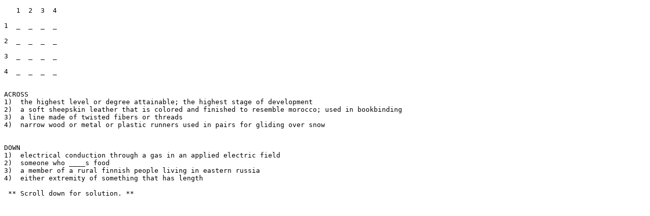

--- FILE ---
content_type: text/html; charset=UTF-8
request_url: https://tilde.town/~kc/crossword/4/2018.01.07.00.00.html
body_size: 468
content:
<!DOCTYPE html>
<pre>
   1  2  3  4

1  _  _  _  _

2  _  _  _  _

3  _  _  _  _

4  _  _  _  _


ACROSS
1)  the highest level or degree attainable; the highest stage of development
2)  a soft sheepskin leather that is colored and finished to resemble morocco; used in bookbinding
3)  a line made of twisted fibers or threads
4)  narrow wood or metal or plastic runners used in pairs for gliding over snow


DOWN
1)  electrical conduction through a gas in an applied electric field
2)  someone who ____s food
3)  a member of a rural finnish people living in eastern russia
4)  either extremity of something that has length

 ** Scroll down for solution. **








































































































































































































Are you sure you want to peek?








































































































































































































acme
roan
cord
skis
</pre>
